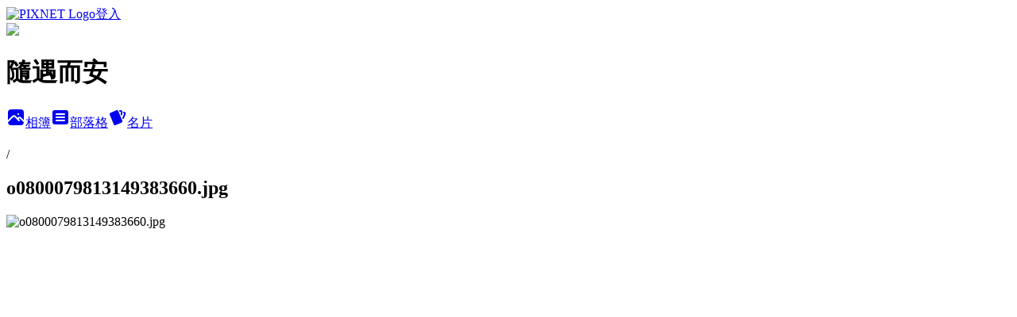

--- FILE ---
content_type: text/html; charset=utf-8
request_url: https://duck408.pixnet.net/albums/305161746/photos/3182967282
body_size: 12194
content:
<!DOCTYPE html><html lang="zh-TW"><head><meta charSet="utf-8"/><meta name="viewport" content="width=device-width, initial-scale=1"/><link rel="preload" href="https://static.1px.tw/blog-next/public/logo_pixnet_ch.svg" as="image"/><link rel="preload" as="image" href="https://picsum.photos/seed/duck408/1200/400"/><link rel="preload" href="https://pimg.1px.tw/duck408/1417754393-1536069449.jpg" as="image"/><link rel="stylesheet" href="https://static.1px.tw/blog-next/public/main.css" data-precedence="base"/><link rel="preload" as="script" fetchPriority="low" href="https://static.1px.tw/blog-next/_next/static/chunks/94688e2baa9fea03.js"/><script src="https://static.1px.tw/blog-next/_next/static/chunks/41eaa5427c45ebcc.js" async=""></script><script src="https://static.1px.tw/blog-next/_next/static/chunks/e2c6231760bc85bd.js" async=""></script><script src="https://static.1px.tw/blog-next/_next/static/chunks/94bde6376cf279be.js" async=""></script><script src="https://static.1px.tw/blog-next/_next/static/chunks/426b9d9d938a9eb4.js" async=""></script><script src="https://static.1px.tw/blog-next/_next/static/chunks/turbopack-5021d21b4b170dda.js" async=""></script><script src="https://static.1px.tw/blog-next/_next/static/chunks/ff1a16fafef87110.js" async=""></script><script src="https://static.1px.tw/blog-next/_next/static/chunks/e308b2b9ce476a3e.js" async=""></script><script src="https://static.1px.tw/blog-next/_next/static/chunks/169ce1e25068f8ff.js" async=""></script><script src="https://static.1px.tw/blog-next/_next/static/chunks/d3c6eed28c1dd8e2.js" async=""></script><script src="https://static.1px.tw/blog-next/_next/static/chunks/d4d39cfc2a072218.js" async=""></script><script src="https://static.1px.tw/blog-next/_next/static/chunks/6a5d72c05b9cd4ba.js" async=""></script><script src="https://static.1px.tw/blog-next/_next/static/chunks/8af6103cf1375f47.js" async=""></script><script src="https://static.1px.tw/blog-next/_next/static/chunks/e90cbf588986111c.js" async=""></script><script src="https://static.1px.tw/blog-next/_next/static/chunks/0fb9419eaf336159.js" async=""></script><script src="https://static.1px.tw/blog-next/_next/static/chunks/ed01c75076819ebd.js" async=""></script><script src="https://static.1px.tw/blog-next/_next/static/chunks/a4df8fc19a9a82e6.js" async=""></script><title>o0800079813149383660.jpg - 痞客邦</title><meta name="description" content="o0800079813149383660.jpg"/><meta name="google-adsense-platform-account" content="pub-2647689032095179"/><meta name="fb:app_id" content="101730233200171"/><link rel="canonical" href="https://duck408.pixnet.net/blog/albums/305161746/photos/3182967282"/><meta property="og:title" content="o0800079813149383660.jpg - 痞客邦"/><meta property="og:description" content="o0800079813149383660.jpg"/><meta property="og:url" content="https://duck408.pixnet.net/blog/albums/305161746/photos/3182967282"/><meta property="og:image" content="https://pimg.1px.tw/duck408/1417754393-1536069449.jpg"/><meta property="og:image:width" content="1200"/><meta property="og:image:height" content="630"/><meta property="og:image:alt" content="o0800079813149383660.jpg"/><meta property="og:type" content="article"/><meta name="twitter:card" content="summary_large_image"/><meta name="twitter:title" content="o0800079813149383660.jpg - 痞客邦"/><meta name="twitter:description" content="o0800079813149383660.jpg"/><meta name="twitter:image" content="https://pimg.1px.tw/duck408/1417754393-1536069449.jpg"/><link rel="icon" href="/favicon.ico?favicon.a62c60e0.ico" sizes="32x32" type="image/x-icon"/><script src="https://static.1px.tw/blog-next/_next/static/chunks/a6dad97d9634a72d.js" noModule=""></script></head><body><!--$--><!--/$--><!--$?--><template id="B:0"></template><!--/$--><script>requestAnimationFrame(function(){$RT=performance.now()});</script><script src="https://static.1px.tw/blog-next/_next/static/chunks/94688e2baa9fea03.js" id="_R_" async=""></script><div hidden id="S:0"><script id="pixnet-vars">
          window.PIXNET = {
            post_id: 0,
            name: "duck408",
            user_id: 0,
            blog_id: "2903966",
            display_ads: true
          }; 
        </script><div class="relative min-h-screen"><nav class="fixed z-20 w-full bg-orange-500 text-white shadow-sm"><div id="pixnet-navbar-ad-blog_top"></div><div class="container mx-auto flex h-14 max-w-5xl items-center justify-between px-5"><a href="https://www.pixnet.net"><img src="https://static.1px.tw/blog-next/public/logo_pixnet_ch.svg" alt="PIXNET Logo"/></a><a href="/auth/authorize" class="!text-white">登入</a></div></nav><div class="container mx-auto max-w-5xl pt-[45px]"><div class="sm:px-4"><div class="bg-muted relative flex flex-col items-center justify-center gap-4 overflow-clip py-10 sm:mt-8 sm:rounded-sm"><img src="https://picsum.photos/seed/duck408/1200/400" class="absolute inset-0 h-full w-full object-cover"/><div class="absolute inset-0 bg-black/40 backdrop-blur-sm"></div><div class="relative z-10 flex flex-col items-center justify-center gap-4 px-4"><span data-slot="avatar" class="relative flex shrink-0 overflow-hidden rounded-full size-24 shadow"><span data-slot="avatar-fallback" class="bg-muted flex size-full items-center justify-center rounded-full"></span></span><div class="text-center"><h1 class="mb-1 text-2xl font-bold text-white text-shadow-2xs">隨遇而安</h1></div><div class="flex items-center justify-center gap-3"><a href="/albums" data-slot="button" class="inline-flex items-center justify-center gap-2 whitespace-nowrap text-sm font-medium transition-all disabled:pointer-events-none disabled:opacity-50 [&amp;_svg]:pointer-events-none [&amp;_svg:not([class*=&#x27;size-&#x27;])]:size-4 shrink-0 [&amp;_svg]:shrink-0 outline-none focus-visible:border-ring focus-visible:ring-ring/50 focus-visible:ring-[3px] aria-invalid:ring-destructive/20 dark:aria-invalid:ring-destructive/40 aria-invalid:border-destructive bg-primary text-primary-foreground hover:bg-primary/90 h-9 px-4 py-2 has-[&gt;svg]:px-3 cursor-pointer rounded-full"><svg xmlns="http://www.w3.org/2000/svg" width="24" height="24" viewBox="0 0 24 24" fill="currentColor" stroke="none" class="tabler-icon tabler-icon-photo-filled "><path d="M8.813 11.612c.457 -.38 .918 -.38 1.386 .011l.108 .098l4.986 4.986l.094 .083a1 1 0 0 0 1.403 -1.403l-.083 -.094l-1.292 -1.293l.292 -.293l.106 -.095c.457 -.38 .918 -.38 1.386 .011l.108 .098l4.674 4.675a4 4 0 0 1 -3.775 3.599l-.206 .005h-12a4 4 0 0 1 -3.98 -3.603l6.687 -6.69l.106 -.095zm9.187 -9.612a4 4 0 0 1 3.995 3.8l.005 .2v9.585l-3.293 -3.292l-.15 -.137c-1.256 -1.095 -2.85 -1.097 -4.096 -.017l-.154 .14l-.307 .306l-2.293 -2.292l-.15 -.137c-1.256 -1.095 -2.85 -1.097 -4.096 -.017l-.154 .14l-5.307 5.306v-9.585a4 4 0 0 1 3.8 -3.995l.2 -.005h12zm-2.99 5l-.127 .007a1 1 0 0 0 0 1.986l.117 .007l.127 -.007a1 1 0 0 0 0 -1.986l-.117 -.007z"></path></svg>相簿</a><a href="/blog" data-slot="button" class="inline-flex items-center justify-center gap-2 whitespace-nowrap text-sm font-medium transition-all disabled:pointer-events-none disabled:opacity-50 [&amp;_svg]:pointer-events-none [&amp;_svg:not([class*=&#x27;size-&#x27;])]:size-4 shrink-0 [&amp;_svg]:shrink-0 outline-none focus-visible:border-ring focus-visible:ring-ring/50 focus-visible:ring-[3px] aria-invalid:ring-destructive/20 dark:aria-invalid:ring-destructive/40 aria-invalid:border-destructive border bg-background shadow-xs hover:bg-accent hover:text-accent-foreground dark:bg-input/30 dark:border-input dark:hover:bg-input/50 h-9 px-4 py-2 has-[&gt;svg]:px-3 cursor-pointer rounded-full"><svg xmlns="http://www.w3.org/2000/svg" width="24" height="24" viewBox="0 0 24 24" fill="currentColor" stroke="none" class="tabler-icon tabler-icon-article-filled "><path d="M19 3a3 3 0 0 1 2.995 2.824l.005 .176v12a3 3 0 0 1 -2.824 2.995l-.176 .005h-14a3 3 0 0 1 -2.995 -2.824l-.005 -.176v-12a3 3 0 0 1 2.824 -2.995l.176 -.005h14zm-2 12h-10l-.117 .007a1 1 0 0 0 0 1.986l.117 .007h10l.117 -.007a1 1 0 0 0 0 -1.986l-.117 -.007zm0 -4h-10l-.117 .007a1 1 0 0 0 0 1.986l.117 .007h10l.117 -.007a1 1 0 0 0 0 -1.986l-.117 -.007zm0 -4h-10l-.117 .007a1 1 0 0 0 0 1.986l.117 .007h10l.117 -.007a1 1 0 0 0 0 -1.986l-.117 -.007z"></path></svg>部落格</a><a href="https://www.pixnet.net/pcard/duck408" data-slot="button" class="inline-flex items-center justify-center gap-2 whitespace-nowrap text-sm font-medium transition-all disabled:pointer-events-none disabled:opacity-50 [&amp;_svg]:pointer-events-none [&amp;_svg:not([class*=&#x27;size-&#x27;])]:size-4 shrink-0 [&amp;_svg]:shrink-0 outline-none focus-visible:border-ring focus-visible:ring-ring/50 focus-visible:ring-[3px] aria-invalid:ring-destructive/20 dark:aria-invalid:ring-destructive/40 aria-invalid:border-destructive border bg-background shadow-xs hover:bg-accent hover:text-accent-foreground dark:bg-input/30 dark:border-input dark:hover:bg-input/50 h-9 px-4 py-2 has-[&gt;svg]:px-3 cursor-pointer rounded-full"><svg xmlns="http://www.w3.org/2000/svg" width="24" height="24" viewBox="0 0 24 24" fill="currentColor" stroke="none" class="tabler-icon tabler-icon-cards-filled "><path d="M10.348 3.169l-7.15 3.113a2 2 0 0 0 -1.03 2.608l4.92 11.895a1.96 1.96 0 0 0 2.59 1.063l7.142 -3.11a2.002 2.002 0 0 0 1.036 -2.611l-4.92 -11.894a1.96 1.96 0 0 0 -2.588 -1.064z"></path><path d="M16 3a2 2 0 0 1 1.995 1.85l.005 .15v3.5a1 1 0 0 1 -1.993 .117l-.007 -.117v-3.5h-1a1 1 0 0 1 -.117 -1.993l.117 -.007h1z"></path><path d="M19.08 5.61a1 1 0 0 1 1.31 -.53c.257 .108 .505 .21 .769 .314a2 2 0 0 1 1.114 2.479l-.056 .146l-2.298 5.374a1 1 0 0 1 -1.878 -.676l.04 -.11l2.296 -5.371l-.366 -.148l-.402 -.167a1 1 0 0 1 -.53 -1.312z"></path></svg>名片</a></div></div></div></div><div class="p-4"><div class="mb-4 flex items-center gap-2"><a href="/albums/undefined" class="text-gray-400 hover:text-gray-500"><h2 class="text-lg font-bold"></h2></a><span>/</span><h2 class="text-lg font-bold text-gray-500">o0800079813149383660.jpg</h2></div><div class="overflow-clip rounded-lg border"><img src="https://pimg.1px.tw/duck408/1417754393-1536069449.jpg" alt="o0800079813149383660.jpg" class="h-auto w-full rounded-lg object-contain"/></div></div></div></div><section aria-label="Notifications alt+T" tabindex="-1" aria-live="polite" aria-relevant="additions text" aria-atomic="false"></section></div><script>$RB=[];$RV=function(a){$RT=performance.now();for(var b=0;b<a.length;b+=2){var c=a[b],e=a[b+1];null!==e.parentNode&&e.parentNode.removeChild(e);var f=c.parentNode;if(f){var g=c.previousSibling,h=0;do{if(c&&8===c.nodeType){var d=c.data;if("/$"===d||"/&"===d)if(0===h)break;else h--;else"$"!==d&&"$?"!==d&&"$~"!==d&&"$!"!==d&&"&"!==d||h++}d=c.nextSibling;f.removeChild(c);c=d}while(c);for(;e.firstChild;)f.insertBefore(e.firstChild,c);g.data="$";g._reactRetry&&requestAnimationFrame(g._reactRetry)}}a.length=0};
$RC=function(a,b){if(b=document.getElementById(b))(a=document.getElementById(a))?(a.previousSibling.data="$~",$RB.push(a,b),2===$RB.length&&("number"!==typeof $RT?requestAnimationFrame($RV.bind(null,$RB)):(a=performance.now(),setTimeout($RV.bind(null,$RB),2300>a&&2E3<a?2300-a:$RT+300-a)))):b.parentNode.removeChild(b)};$RC("B:0","S:0")</script><script>(self.__next_f=self.__next_f||[]).push([0])</script><script>self.__next_f.push([1,"1:\"$Sreact.fragment\"\n3:I[39756,[\"https://static.1px.tw/blog-next/_next/static/chunks/ff1a16fafef87110.js\",\"https://static.1px.tw/blog-next/_next/static/chunks/e308b2b9ce476a3e.js\"],\"default\"]\n4:I[53536,[\"https://static.1px.tw/blog-next/_next/static/chunks/ff1a16fafef87110.js\",\"https://static.1px.tw/blog-next/_next/static/chunks/e308b2b9ce476a3e.js\"],\"default\"]\n6:I[97367,[\"https://static.1px.tw/blog-next/_next/static/chunks/ff1a16fafef87110.js\",\"https://static.1px.tw/blog-next/_next/static/chunks/e308b2b9ce476a3e.js\"],\"OutletBoundary\"]\n8:I[97367,[\"https://static.1px.tw/blog-next/_next/static/chunks/ff1a16fafef87110.js\",\"https://static.1px.tw/blog-next/_next/static/chunks/e308b2b9ce476a3e.js\"],\"ViewportBoundary\"]\na:I[97367,[\"https://static.1px.tw/blog-next/_next/static/chunks/ff1a16fafef87110.js\",\"https://static.1px.tw/blog-next/_next/static/chunks/e308b2b9ce476a3e.js\"],\"MetadataBoundary\"]\nc:I[63491,[\"https://static.1px.tw/blog-next/_next/static/chunks/169ce1e25068f8ff.js\",\"https://static.1px.tw/blog-next/_next/static/chunks/d3c6eed28c1dd8e2.js\"],\"default\"]\n"])</script><script>self.__next_f.push([1,"0:{\"P\":null,\"b\":\"JQ_Jy432Rf5mCJvB01Y9Z\",\"c\":[\"\",\"albums\",\"305161746\",\"photos\",\"3182967282\"],\"q\":\"\",\"i\":false,\"f\":[[[\"\",{\"children\":[\"albums\",{\"children\":[[\"id\",\"305161746\",\"d\"],{\"children\":[\"photos\",{\"children\":[[\"photoId\",\"3182967282\",\"d\"],{\"children\":[\"__PAGE__\",{}]}]}]}]}]},\"$undefined\",\"$undefined\",true],[[\"$\",\"$1\",\"c\",{\"children\":[[[\"$\",\"script\",\"script-0\",{\"src\":\"https://static.1px.tw/blog-next/_next/static/chunks/d4d39cfc2a072218.js\",\"async\":true,\"nonce\":\"$undefined\"}],[\"$\",\"script\",\"script-1\",{\"src\":\"https://static.1px.tw/blog-next/_next/static/chunks/6a5d72c05b9cd4ba.js\",\"async\":true,\"nonce\":\"$undefined\"}],[\"$\",\"script\",\"script-2\",{\"src\":\"https://static.1px.tw/blog-next/_next/static/chunks/8af6103cf1375f47.js\",\"async\":true,\"nonce\":\"$undefined\"}]],\"$L2\"]}],{\"children\":[[\"$\",\"$1\",\"c\",{\"children\":[null,[\"$\",\"$L3\",null,{\"parallelRouterKey\":\"children\",\"error\":\"$undefined\",\"errorStyles\":\"$undefined\",\"errorScripts\":\"$undefined\",\"template\":[\"$\",\"$L4\",null,{}],\"templateStyles\":\"$undefined\",\"templateScripts\":\"$undefined\",\"notFound\":\"$undefined\",\"forbidden\":\"$undefined\",\"unauthorized\":\"$undefined\"}]]}],{\"children\":[[\"$\",\"$1\",\"c\",{\"children\":[null,[\"$\",\"$L3\",null,{\"parallelRouterKey\":\"children\",\"error\":\"$undefined\",\"errorStyles\":\"$undefined\",\"errorScripts\":\"$undefined\",\"template\":[\"$\",\"$L4\",null,{}],\"templateStyles\":\"$undefined\",\"templateScripts\":\"$undefined\",\"notFound\":\"$undefined\",\"forbidden\":\"$undefined\",\"unauthorized\":\"$undefined\"}]]}],{\"children\":[[\"$\",\"$1\",\"c\",{\"children\":[null,[\"$\",\"$L3\",null,{\"parallelRouterKey\":\"children\",\"error\":\"$undefined\",\"errorStyles\":\"$undefined\",\"errorScripts\":\"$undefined\",\"template\":[\"$\",\"$L4\",null,{}],\"templateStyles\":\"$undefined\",\"templateScripts\":\"$undefined\",\"notFound\":\"$undefined\",\"forbidden\":\"$undefined\",\"unauthorized\":\"$undefined\"}]]}],{\"children\":[[\"$\",\"$1\",\"c\",{\"children\":[null,[\"$\",\"$L3\",null,{\"parallelRouterKey\":\"children\",\"error\":\"$undefined\",\"errorStyles\":\"$undefined\",\"errorScripts\":\"$undefined\",\"template\":[\"$\",\"$L4\",null,{}],\"templateStyles\":\"$undefined\",\"templateScripts\":\"$undefined\",\"notFound\":\"$undefined\",\"forbidden\":\"$undefined\",\"unauthorized\":\"$undefined\"}]]}],{\"children\":[[\"$\",\"$1\",\"c\",{\"children\":[\"$L5\",[[\"$\",\"script\",\"script-0\",{\"src\":\"https://static.1px.tw/blog-next/_next/static/chunks/0fb9419eaf336159.js\",\"async\":true,\"nonce\":\"$undefined\"}],[\"$\",\"script\",\"script-1\",{\"src\":\"https://static.1px.tw/blog-next/_next/static/chunks/ed01c75076819ebd.js\",\"async\":true,\"nonce\":\"$undefined\"}],[\"$\",\"script\",\"script-2\",{\"src\":\"https://static.1px.tw/blog-next/_next/static/chunks/a4df8fc19a9a82e6.js\",\"async\":true,\"nonce\":\"$undefined\"}]],[\"$\",\"$L6\",null,{\"children\":\"$@7\"}]]}],{},null,false,false]},null,false,false]},null,false,false]},null,false,false]},null,false,false]},null,false,false],[\"$\",\"$1\",\"h\",{\"children\":[null,[\"$\",\"$L8\",null,{\"children\":\"$@9\"}],[\"$\",\"$La\",null,{\"children\":\"$@b\"}],null]}],false]],\"m\":\"$undefined\",\"G\":[\"$c\",[]],\"S\":false}\n"])</script><script>self.__next_f.push([1,"9:[[\"$\",\"meta\",\"0\",{\"charSet\":\"utf-8\"}],[\"$\",\"meta\",\"1\",{\"name\":\"viewport\",\"content\":\"width=device-width, initial-scale=1\"}]]\n"])</script><script>self.__next_f.push([1,"d:I[79520,[\"https://static.1px.tw/blog-next/_next/static/chunks/d4d39cfc2a072218.js\",\"https://static.1px.tw/blog-next/_next/static/chunks/6a5d72c05b9cd4ba.js\",\"https://static.1px.tw/blog-next/_next/static/chunks/8af6103cf1375f47.js\"],\"\"]\n10:I[2352,[\"https://static.1px.tw/blog-next/_next/static/chunks/d4d39cfc2a072218.js\",\"https://static.1px.tw/blog-next/_next/static/chunks/6a5d72c05b9cd4ba.js\",\"https://static.1px.tw/blog-next/_next/static/chunks/8af6103cf1375f47.js\"],\"AdultWarningModal\"]\n11:I[69182,[\"https://static.1px.tw/blog-next/_next/static/chunks/d4d39cfc2a072218.js\",\"https://static.1px.tw/blog-next/_next/static/chunks/6a5d72c05b9cd4ba.js\",\"https://static.1px.tw/blog-next/_next/static/chunks/8af6103cf1375f47.js\"],\"HydrationComplete\"]\n12:I[12985,[\"https://static.1px.tw/blog-next/_next/static/chunks/d4d39cfc2a072218.js\",\"https://static.1px.tw/blog-next/_next/static/chunks/6a5d72c05b9cd4ba.js\",\"https://static.1px.tw/blog-next/_next/static/chunks/8af6103cf1375f47.js\"],\"NuqsAdapter\"]\n13:I[82782,[\"https://static.1px.tw/blog-next/_next/static/chunks/d4d39cfc2a072218.js\",\"https://static.1px.tw/blog-next/_next/static/chunks/6a5d72c05b9cd4ba.js\",\"https://static.1px.tw/blog-next/_next/static/chunks/8af6103cf1375f47.js\"],\"RefineContext\"]\n14:I[29306,[\"https://static.1px.tw/blog-next/_next/static/chunks/d4d39cfc2a072218.js\",\"https://static.1px.tw/blog-next/_next/static/chunks/6a5d72c05b9cd4ba.js\",\"https://static.1px.tw/blog-next/_next/static/chunks/8af6103cf1375f47.js\",\"https://static.1px.tw/blog-next/_next/static/chunks/e90cbf588986111c.js\",\"https://static.1px.tw/blog-next/_next/static/chunks/d3c6eed28c1dd8e2.js\"],\"default\"]\n2:[\"$\",\"html\",null,{\"lang\":\"zh-TW\",\"children\":[[\"$\",\"$Ld\",null,{\"id\":\"google-tag-manager\",\"strategy\":\"afterInteractive\",\"children\":\"\\n(function(w,d,s,l,i){w[l]=w[l]||[];w[l].push({'gtm.start':\\nnew Date().getTime(),event:'gtm.js'});var f=d.getElementsByTagName(s)[0],\\nj=d.createElement(s),dl=l!='dataLayer'?'\u0026l='+l:'';j.async=true;j.src=\\n'https://www.googletagmanager.com/gtm.js?id='+i+dl;f.parentNode.insertBefore(j,f);\\n})(window,document,'script','dataLayer','GTM-TRLQMPKX');\\n  \"}],\"$Le\",\"$Lf\",[\"$\",\"body\",null,{\"children\":[[\"$\",\"$L10\",null,{\"display\":false}],[\"$\",\"$L11\",null,{}],[\"$\",\"$L12\",null,{\"children\":[\"$\",\"$L13\",null,{\"children\":[\"$\",\"$L3\",null,{\"parallelRouterKey\":\"children\",\"error\":\"$undefined\",\"errorStyles\":\"$undefined\",\"errorScripts\":\"$undefined\",\"template\":[\"$\",\"$L4\",null,{}],\"templateStyles\":\"$undefined\",\"templateScripts\":\"$undefined\",\"notFound\":[[\"$\",\"$L14\",null,{}],[]],\"forbidden\":\"$undefined\",\"unauthorized\":\"$undefined\"}]}]}]]}]]}]\n"])</script><script>self.__next_f.push([1,"e:null\nf:null\n"])</script><script>self.__next_f.push([1,"16:I[86294,[\"https://static.1px.tw/blog-next/_next/static/chunks/d4d39cfc2a072218.js\",\"https://static.1px.tw/blog-next/_next/static/chunks/6a5d72c05b9cd4ba.js\",\"https://static.1px.tw/blog-next/_next/static/chunks/8af6103cf1375f47.js\",\"https://static.1px.tw/blog-next/_next/static/chunks/0fb9419eaf336159.js\",\"https://static.1px.tw/blog-next/_next/static/chunks/ed01c75076819ebd.js\",\"https://static.1px.tw/blog-next/_next/static/chunks/a4df8fc19a9a82e6.js\"],\"HeaderSection\"]\n18:I[27201,[\"https://static.1px.tw/blog-next/_next/static/chunks/ff1a16fafef87110.js\",\"https://static.1px.tw/blog-next/_next/static/chunks/e308b2b9ce476a3e.js\"],\"IconMark\"]\n:HL[\"https://static.1px.tw/blog-next/public/main.css\",\"style\"]\n"])</script><script>self.__next_f.push([1,"5:[[\"$\",\"script\",null,{\"id\":\"pixnet-vars\",\"children\":\"\\n          window.PIXNET = {\\n            post_id: 0,\\n            name: \\\"duck408\\\",\\n            user_id: 0,\\n            blog_id: \\\"2903966\\\",\\n            display_ads: true\\n          }; \\n        \"}],[\"$\",\"link\",null,{\"rel\":\"stylesheet\",\"href\":\"https://static.1px.tw/blog-next/public/main.css\",\"precedence\":\"base\"}],[\"$\",\"div\",null,{\"className\":\"relative min-h-screen\",\"children\":[\"$L15\",[\"$\",\"div\",null,{\"className\":\"container mx-auto max-w-5xl pt-[45px]\",\"children\":[[\"$\",\"$L16\",null,{\"blog\":{\"blog_id\":\"2903966\",\"urls\":{\"blog_url\":\"https://duck408.pixnet.net/blog\",\"album_url\":\"https://duck408.pixnet.net/albums\",\"card_url\":\"https://www.pixnet.net/pcard/duck408\",\"sitemap_url\":\"https://duck408.pixnet.net/sitemap.xml\"},\"name\":\"duck408\",\"display_name\":\"隨遇而安\",\"description\":\"♥ 古川直樹 ✖ 未來琴子 ♥ イタキス Ｎｅｖｅｒ　Ｅｎｄ❤\",\"visibility\":\"public\",\"freeze\":\"active\",\"default_comment_permission\":\"deny\",\"service_album\":\"enable\",\"rss_mode\":\"auto\",\"taxonomy\":{\"id\":8,\"name\":\"攝影寫真\"},\"logo\":{\"id\":null,\"url\":\"https://s3.1px.tw/blog/common/avatar/blog_cover_light.jpg\"},\"logo_url\":\"https://s3.1px.tw/blog/common/avatar/blog_cover_light.jpg\",\"owner\":{\"sub\":\"838257322294922334\",\"display_name\":\"阿西\",\"avatar\":\"https://pic.pimg.tw/duck408/logo/duck408.png\",\"login_country\":null,\"login_city\":null,\"login_at\":0,\"created_at\":1306162411,\"updated_at\":1765079007},\"socials\":{\"social_email\":null,\"social_line\":null,\"social_facebook\":null,\"social_instagram\":null,\"social_youtube\":null,\"created_at\":null,\"updated_at\":null},\"stats\":{\"views_initialized\":1005936,\"views_total\":1007014,\"views_today\":5,\"post_count\":0,\"updated_at\":1769391609},\"marketing\":{\"keywords\":null,\"gsc_site_verification\":null,\"sitemap_verified_at\":1769324435,\"ga_account\":null,\"created_at\":1765772109,\"updated_at\":1769324435},\"watermark\":null,\"custom_domain\":null,\"hero_image\":{\"id\":1769391654,\"url\":\"https://picsum.photos/seed/duck408/1200/400\"},\"widgets\":{\"sidebar1\":[{\"id\":31394335,\"identifier\":\"cus2012839\",\"title\":\"Online\",\"sort\":3,\"data\":\"\u003cscript id=\\\"_wauu2q\\\"\u003evar _wau = _wau || [];\\r\\n_wau.push([\\\"colored\\\", \\\"jj7kpl1ccuox\\\", \\\"u2q\\\", \\\"aac5ff000000\\\"]);\\r\\n(function() {var s=document.createElement(\\\"script\\\"); s.async=true;\\r\\ns.src=\\\"http://widgets.amung.us/colored.js\\\";\\r\\ndocument.getElementsByTagName(\\\"head\\\")[0].appendChild(s);\\r\\n})();\u003c/script\u003e\"},{\"id\":31394336,\"identifier\":\"cus2091908\",\"title\":\"** 小小提醒 **\",\"sort\":4,\"data\":\"若想詢問不方便公開的問題, \u003c/br\u003e\\r\\n\u003cfont color=#F069B4\u003e留下悄悄話前請先記得登入帳號\u003c/br\u003e\\r\\n不然我的回覆您會看不見唷:)\u003c/font\u003e\u003c/br\u003e\\r\\n或是可到我的FB私訊詢問,謝謝:)\u003c/br\u003e\"},{\"id\":31394337,\"identifier\":\"pixLatestArticle\",\"title\":\"最新文章\",\"sort\":5,\"data\":[{\"id\":\"7118842969\",\"title\":\"[狗寶] 孕程紀錄(1) - 嗨，你來了\",\"featured\":{\"id\":null,\"url\":\"https://pimg.1px.tw/duck408/1535855721-1243860020.jpg\"},\"tags\":[],\"published_at\":1535854890,\"post_url\":\"https://duck408.pixnet.net/blog/posts/7118842969\",\"stats\":{\"post_id\":\"7118842969\",\"views\":1145,\"views_today\":1,\"likes\":17,\"link_clicks\":0,\"comments\":0,\"replies\":0,\"created_at\":0,\"updated_at\":1768492593}},{\"id\":\"7116838230\",\"title\":\"[日劇] NHK大河劇 - 真田丸 心得文\",\"featured\":{\"id\":null,\"url\":\"https://pimg.1px.tw/duck408/1483087491-821188561.jpg\"},\"tags\":[],\"published_at\":1483086424,\"post_url\":\"https://duck408.pixnet.net/blog/posts/7116838230\",\"stats\":{\"post_id\":\"7116838230\",\"views\":4796,\"views_today\":1,\"likes\":12,\"link_clicks\":0,\"comments\":3,\"replies\":0,\"created_at\":0,\"updated_at\":1769270109}},{\"id\":\"7116735756\",\"title\":\"[日影]「箱入り息子の恋」宅男之戀 不專業心得文+星野源雜談  \",\"featured\":{\"id\":null,\"url\":\"https://pimg.1px.tw/duck408/1481268170-4233036545.jpg\"},\"tags\":[],\"published_at\":1481268027,\"post_url\":\"https://duck408.pixnet.net/blog/posts/7116735756\",\"stats\":{\"post_id\":\"7116735756\",\"views\":4494,\"views_today\":1,\"likes\":0,\"link_clicks\":0,\"comments\":1,\"replies\":0,\"created_at\":0,\"updated_at\":1769151980}},{\"id\":\"7114234395\",\"title\":\"「美少女戰士 x Samantha Vega」聯名包開箱文 / Tenso簡易教學\",\"featured\":{\"id\":null,\"url\":\"https://pimg.1px.tw/duck408/1458619568-741795574.jpg\"},\"tags\":[],\"published_at\":1458619574,\"post_url\":\"https://duck408.pixnet.net/blog/posts/7114234395\",\"stats\":{\"post_id\":\"7114234395\",\"views\":3667,\"views_today\":1,\"likes\":0,\"link_clicks\":0,\"comments\":3,\"replies\":0,\"created_at\":0,\"updated_at\":1768492603}},{\"id\":\"7113951702\",\"title\":\"[2016 旅遊團] お好み焼 きじ 木地大阪燒 - 滿載暖暖心意的大阪燒\",\"featured\":{\"id\":null,\"url\":\"https://pimg.1px.tw/duck408/1456913213-940819579.jpg\"},\"tags\":[],\"published_at\":1456913096,\"post_url\":\"https://duck408.pixnet.net/blog/posts/7113951702\",\"stats\":{\"post_id\":\"7113951702\",\"views\":1322,\"views_today\":1,\"likes\":0,\"link_clicks\":0,\"comments\":0,\"replies\":0,\"created_at\":0,\"updated_at\":1769151938}},{\"id\":\"7113042723\",\"title\":\"[2015 秋‧楓] 食記: 亮昌餃子 / 嵯峨豆腐 森嘉\",\"featured\":{\"id\":null,\"url\":\"https://pimg.1px.tw/duck408/1449587771-3770495533.jpg\"},\"tags\":[],\"published_at\":1449656421,\"post_url\":\"https://duck408.pixnet.net/blog/posts/7113042723\",\"stats\":{\"post_id\":\"7113042723\",\"views\":492,\"views_today\":1,\"likes\":0,\"link_clicks\":0,\"comments\":0,\"replies\":0,\"created_at\":0,\"updated_at\":1768492559}},{\"id\":\"7113028680\",\"title\":\"[日劇] 5→9 ～私に恋したお坊さん～ 朝5晚9\",\"featured\":{\"id\":null,\"url\":\"https://pimg.1px.tw/duck408/1449568319-3891297534.png\"},\"tags\":[],\"published_at\":1449568412,\"post_url\":\"https://duck408.pixnet.net/blog/posts/7113028680\",\"stats\":{\"post_id\":\"7113028680\",\"views\":789,\"views_today\":1,\"likes\":0,\"link_clicks\":0,\"comments\":0,\"replies\":0,\"created_at\":0,\"updated_at\":1768492563}},{\"id\":\"7112987358\",\"title\":\"[2015 秋‧楓] 甜點: パティスリー・エス / プチジャポネ\",\"featured\":{\"id\":null,\"url\":\"https://pimg.1px.tw/duck408/1449240499-438567065.jpg\"},\"tags\":[],\"published_at\":1449240458,\"post_url\":\"https://duck408.pixnet.net/blog/posts/7112987358\",\"stats\":{\"post_id\":\"7112987358\",\"views\":170,\"views_today\":1,\"likes\":0,\"link_clicks\":0,\"comments\":0,\"replies\":0,\"created_at\":0,\"updated_at\":1768492579}},{\"id\":\"7112973414\",\"title\":\"[2015 秋‧楓] 是的! 我又去日本關西了ヽ(✿ﾟ▽ﾟ)ノ\",\"featured\":{\"id\":null,\"url\":\"https://pimg.1px.tw/duck408/1449144863-4104983575.jpg\"},\"tags\":[],\"published_at\":1449144344,\"post_url\":\"https://duck408.pixnet.net/blog/posts/7112973414\",\"stats\":{\"post_id\":\"7112973414\",\"views\":310,\"views_today\":1,\"likes\":0,\"link_clicks\":0,\"comments\":3,\"replies\":0,\"created_at\":0,\"updated_at\":1768492567}},{\"id\":\"7109767416\",\"title\":\"[日劇] イタズラなKiss2～Love in TOKYO 惡作劇之吻2 日版DVD box 2 開箱文\",\"featured\":{\"id\":null,\"url\":\"https://pimg.1px.tw/duck408/1427439342-3511011766.png\"},\"tags\":[],\"published_at\":1427440744,\"post_url\":\"https://duck408.pixnet.net/blog/posts/7109767416\",\"stats\":{\"post_id\":\"7109767416\",\"views\":22035,\"views_today\":1,\"likes\":44,\"link_clicks\":0,\"comments\":58,\"replies\":0,\"created_at\":0,\"updated_at\":1769151885}}]},{\"id\":31394338,\"identifier\":\"pixHotArticle\",\"title\":\"熱門文章\",\"sort\":6,\"data\":[{\"id\":\"7088280969\",\"title\":\"2012 初心者Kyoto之旅 Day5- 三光神社+安居神社\",\"featured\":{\"id\":null,\"url\":\"https://pimg.1px.tw/duck408/1331662056-4244914730.jpg\"},\"tags\":[],\"published_at\":1332175193,\"post_url\":\"https://duck408.pixnet.net/blog/posts/7088280969\",\"stats\":{\"post_id\":\"7088280969\",\"views\":3755,\"views_today\":1,\"likes\":0,\"link_clicks\":0,\"comments\":1,\"replies\":0,\"created_at\":0,\"updated_at\":1769151626}},{\"id\":\"7096334146\",\"title\":\"[日劇] イタズラなKiss～Love in TOKYO 惡作劇之吻 EP1-3(雷)\",\"featured\":{\"id\":null,\"url\":\"https://pimg.1px.tw/duck408/1366292070-732206136.jpg\"},\"tags\":[],\"published_at\":1366292400,\"post_url\":\"https://duck408.pixnet.net/blog/posts/7096334146\",\"stats\":{\"post_id\":\"7096334146\",\"views\":24992,\"views_today\":2,\"likes\":885,\"link_clicks\":0,\"comments\":16,\"replies\":0,\"created_at\":0,\"updated_at\":1769151709}},{\"id\":\"7096448565\",\"title\":\"[日劇] イタズラなKiss～Love in TOKYO 惡作劇之吻 EP5 (雷)\",\"featured\":{\"id\":null,\"url\":\"https://pimg.1px.tw/duck408/1367147265-398609421.jpg\"},\"tags\":[],\"published_at\":1367149765,\"post_url\":\"https://duck408.pixnet.net/blog/posts/7096448565\",\"stats\":{\"post_id\":\"7096448565\",\"views\":14939,\"views_today\":1,\"likes\":0,\"link_clicks\":0,\"comments\":8,\"replies\":0,\"created_at\":0,\"updated_at\":1769151712}},{\"id\":\"7096546063\",\"title\":\"[日劇] イタズラなKiss～Love in TOKYO 惡作劇之吻 EP1~5經典片段 Best 10\",\"featured\":{\"id\":null,\"url\":\"https://pimg.1px.tw/duck408/1367835305-1279416342.jpg\"},\"tags\":[],\"published_at\":1367766900,\"post_url\":\"https://duck408.pixnet.net/blog/posts/7096546063\",\"stats\":{\"post_id\":\"7096546063\",\"views\":23703,\"views_today\":1,\"likes\":216,\"link_clicks\":0,\"comments\":29,\"replies\":0,\"created_at\":0,\"updated_at\":1769356513}},{\"id\":\"7096662259\",\"title\":\"[日劇] イタズラなKiss～Love in TOKYO 惡作劇之吻 EP7 (雷)\",\"featured\":{\"id\":null,\"url\":\"https://pimg.1px.tw/duck408/1368988899-3416246057.jpg\"},\"tags\":[],\"published_at\":1368957132,\"post_url\":\"https://duck408.pixnet.net/blog/posts/7096662259\",\"stats\":{\"post_id\":\"7096662259\",\"views\":13062,\"views_today\":1,\"likes\":0,\"link_clicks\":0,\"comments\":51,\"replies\":0,\"created_at\":0,\"updated_at\":1769270210}},{\"id\":\"7096904208\",\"title\":\"[日劇] イタズラなKiss～Love in TOKYO 惡作劇之吻 EP10(雷)\",\"featured\":{\"id\":null,\"url\":\"https://pimg.1px.tw/duck408/1370802323-2756999781.jpg\"},\"tags\":[],\"published_at\":1370759492,\"post_url\":\"https://duck408.pixnet.net/blog/posts/7096904208\",\"stats\":{\"post_id\":\"7096904208\",\"views\":16875,\"views_today\":1,\"likes\":0,\"link_clicks\":0,\"comments\":66,\"replies\":0,\"created_at\":0,\"updated_at\":1769151719}},{\"id\":\"7096996180\",\"title\":\"[日劇] イタズラなKiss～Love in TOKYO 惡作劇之吻 EP11(雷)\",\"featured\":{\"id\":null,\"url\":\"https://pimg.1px.tw/duck408/1371305885-1248319483.jpg\"},\"tags\":[],\"published_at\":1371356669,\"post_url\":\"https://duck408.pixnet.net/blog/posts/7096996180\",\"stats\":{\"post_id\":\"7096996180\",\"views\":11191,\"views_today\":1,\"likes\":0,\"link_clicks\":0,\"comments\":38,\"replies\":0,\"created_at\":0,\"updated_at\":1769151722}},{\"id\":\"7097081990\",\"title\":\"[日劇] イタズラなKiss～Love in TOKYO 惡作劇之吻EP6~10經典片段Best10 \",\"featured\":{\"id\":null,\"url\":\"https://pimg.1px.tw/duck408/1371314612-3190670136.jpg\"},\"tags\":[],\"published_at\":1371657538,\"post_url\":\"https://duck408.pixnet.net/blog/posts/7097081990\",\"stats\":{\"post_id\":\"7097081990\",\"views\":10995,\"views_today\":3,\"likes\":0,\"link_clicks\":0,\"comments\":46,\"replies\":0,\"created_at\":0,\"updated_at\":1769356560}},{\"id\":\"7097125566\",\"title\":\"[日劇] イタズラなKiss～Love in TOKYO 惡作劇之吻 EP12(雷)\",\"featured\":{\"id\":null,\"url\":\"https://pimg.1px.tw/duck408/1371980296-3922064845.jpg\"},\"tags\":[],\"published_at\":1371987600,\"post_url\":\"https://duck408.pixnet.net/blog/posts/7097125566\",\"stats\":{\"post_id\":\"7097125566\",\"views\":11776,\"views_today\":1,\"likes\":0,\"link_clicks\":0,\"comments\":133,\"replies\":0,\"created_at\":0,\"updated_at\":1769356544}},{\"id\":\"7097302682\",\"title\":\"[日劇] イタズラなKiss～Love in TOKYO 惡作劇之吻 EP13 (雷)\",\"featured\":{\"id\":null,\"url\":\"https://pimg.1px.tw/duck408/1372581652-1489296126.jpg\"},\"tags\":[],\"published_at\":1372581243,\"post_url\":\"https://duck408.pixnet.net/blog/posts/7097302682\",\"stats\":{\"post_id\":\"7097302682\",\"views\":11735,\"views_today\":2,\"likes\":0,\"link_clicks\":0,\"comments\":51,\"replies\":0,\"created_at\":0,\"updated_at\":1769183794}}]},{\"id\":31394339,\"identifier\":\"pixCategory\",\"title\":\"Category\",\"sort\":7,\"data\":[{\"type\":\"folder\",\"id\":null,\"name\":\"イタズラなKiss～Love in TOKYO\",\"children\":[{\"type\":\"category\",\"id\":\"7002943975\",\"name\":\"惡作劇之吻 Love in Tokyo\",\"post_count\":30,\"url\":\"\",\"sort\":1},{\"type\":\"category\",\"id\":\"7003176189\",\"name\":\"惡作劇之吻2 Love in Tokyo\",\"post_count\":27,\"url\":\"\",\"sort\":2}],\"url\":\"\",\"sort\":2},{\"type\":\"folder\",\"id\":null,\"name\":\"Japan Travel\",\"children\":[{\"type\":\"category\",\"id\":\"7003332813\",\"name\":\"2016 関西旅遊團\",\"post_count\":1,\"url\":\"\",\"sort\":0},{\"type\":\"category\",\"id\":\"7003324299\",\"name\":\"2015 関西秋楓\",\"post_count\":3,\"url\":\"\",\"sort\":1},{\"type\":\"category\",\"id\":\"7003165653\",\"name\":\"2014 關西賞櫻\",\"post_count\":3,\"url\":\"\",\"sort\":2},{\"type\":\"category\",\"id\":\"7003182537\",\"name\":\"2014 橫濱+東京+軽井沢\",\"post_count\":4,\"url\":\"\",\"sort\":3},{\"type\":\"category\",\"id\":\"7002811303\",\"name\":\"2012 飄雪京都\",\"post_count\":27,\"url\":\"\",\"sort\":4},{\"type\":\"category\",\"id\":\"7002905624\",\"name\":\"2012 東京賞楓賞銀杏\",\"post_count\":1,\"url\":\"\",\"sort\":5},{\"type\":\"category\",\"id\":\"7002811285\",\"name\":\"2010 東京賞櫻\",\"post_count\":8,\"url\":\"\",\"sort\":6},{\"type\":\"category\",\"id\":\"7002465337\",\"name\":\"2009 衝啊東京!\",\"post_count\":10,\"url\":\"\",\"sort\":7}],\"url\":\"\",\"sort\":3},{\"type\":\"folder\",\"id\":null,\"name\":\"CL走卒QA\",\"children\":[{\"type\":\"category\",\"id\":\"7002465343\",\"name\":\"OL阿桑\",\"post_count\":65,\"url\":\"\",\"sort\":1},{\"type\":\"category\",\"id\":\"7002465335\",\"name\":\"宅女生活有什麼不好\",\"post_count\":104,\"url\":\"\",\"sort\":2}],\"url\":\"\",\"sort\":4},{\"type\":\"folder\",\"id\":null,\"name\":\"天大地大台科大\",\"children\":[{\"type\":\"category\",\"id\":\"7002465331\",\"name\":\"天大地大台科大\",\"post_count\":671,\"url\":\"\",\"sort\":1},{\"type\":\"category\",\"id\":\"7002465359\",\"name\":\"影印部的一姐歲月\",\"post_count\":108,\"url\":\"\",\"sort\":2},{\"type\":\"category\",\"id\":\"7002465341\",\"name\":\"Monkeys真的很猴塞雷\",\"post_count\":34,\"url\":\"\",\"sort\":3}],\"url\":\"\",\"sort\":5},{\"type\":\"folder\",\"id\":null,\"name\":\"南商貿丁丁\",\"children\":[{\"type\":\"category\",\"id\":\"7002465357\",\"name\":\"貿丁老人們\",\"post_count\":33,\"url\":\"\",\"sort\":1},{\"type\":\"category\",\"id\":\"7002465367\",\"name\":\"安德韋2號爆肝張老師\",\"post_count\":8,\"url\":\"\",\"sort\":2}],\"url\":\"\",\"sort\":6},{\"type\":\"folder\",\"id\":null,\"name\":\"手滑了 囧\",\"children\":[{\"type\":\"category\",\"id\":\"7002465347\",\"name\":\"我被Open將搶錢的每一天\",\"post_count\":14,\"url\":\"\",\"sort\":1},{\"type\":\"category\",\"id\":\"7002465353\",\"name\":\"哪個女人不愛漂亮\",\"post_count\":118,\"url\":\"\",\"sort\":2}],\"url\":\"\",\"sort\":7},{\"type\":\"folder\",\"id\":null,\"name\":\"很可怕不要問\",\"children\":[{\"type\":\"category\",\"id\":\"7002465365\",\"name\":\"不能說的秘密　只好用寫的\",\"post_count\":14,\"url\":\"\",\"sort\":1},{\"type\":\"category\",\"id\":\"7002465345\",\"name\":\"我怒啊\",\"post_count\":23,\"url\":\"\",\"sort\":2},{\"type\":\"category\",\"id\":\"7002465333\",\"name\":\"八點檔好戲\",\"post_count\":1,\"url\":\"\",\"sort\":3}],\"url\":\"\",\"sort\":8},{\"type\":\"category\",\"id\":\"7003426228\",\"name\":\"新手宅媽媽\",\"post_count\":1,\"url\":\"https://abc.com\",\"sort\":0},{\"type\":\"category\",\"id\":\"7002465339\",\"name\":\":)\",\"post_count\":16,\"url\":\"https://abc.com\",\"sort\":9},{\"type\":\"category\",\"id\":\"7002465369\",\"name\":\"寒假的事兒\",\"post_count\":5,\"url\":\"https://abc.com\",\"sort\":10},{\"type\":\"category\",\"id\":\"7002465363\",\"name\":\"yo yo !\",\"post_count\":13,\"url\":\"https://abc.com\",\"sort\":11},{\"type\":\"category\",\"id\":\"7002465361\",\"name\":\"這些可愛的回憶們\",\"post_count\":49,\"url\":\"https://abc.com\",\"sort\":12},{\"type\":\"category\",\"id\":\"7002465355\",\"name\":\"媽桑寫故事　不帶保證XD\",\"post_count\":51,\"url\":\"https://abc.com\",\"sort\":13},{\"type\":\"category\",\"id\":\"7002465351\",\"name\":\"統一阿獅\",\"post_count\":86,\"url\":\"https://abc.com\",\"sort\":14},{\"type\":\"category\",\"id\":\"7002465349\",\"name\":\"好朋友\",\"post_count\":5,\"url\":\"https://abc.com\",\"sort\":15}]},{\"id\":31394340,\"identifier\":\"pixLatestComment\",\"title\":\"最新留言\",\"sort\":8,\"data\":null},{\"id\":31394341,\"identifier\":\"pixArchive\",\"title\":\"文章精選\",\"sort\":9,\"data\":null},{\"id\":31394342,\"identifier\":\"pixSearch\",\"title\":\"文章搜尋\",\"sort\":10,\"data\":null},{\"id\":31394343,\"identifier\":\"pixMyPlace\",\"title\":\"個人資訊\",\"sort\":11,\"data\":null},{\"id\":31394344,\"identifier\":\"cus2004607\",\"title\":\"FaceBook\",\"sort\":12,\"data\":\"\u003c!-- Facebook Badge START --\u003e\u003ca href=\\\"https://www.facebook.com/duck408yang\\\" target=\\\"_TOP\\\" style=\\\"font-family: \u0026quot;lucida grande\u0026quot;,tahoma,verdana,arial,sans-serif; font-size: 11px; font-variant: normal; font-style: normal; font-weight: normal; color: #3B5998; text-decoration: none;\\\" title=\\\"Althea Yang\\\"\u003eAlthea Yang\u003c/a\u003e\u003cbr/\u003e\u003ca href=\\\"https://www.facebook.com/duck408yang\\\" target=\\\"_TOP\\\" title=\\\"Althea Yang\\\"\u003e\u003cimg src=\\\"https://badge.facebook.com/badge/100000128625952.3554.1801766848.png\\\" style=\\\"border: 0px;\\\" /\u003e\u003c/a\u003e\u003cbr/\u003e\u003ca href=\\\"https://www.facebook.com/badges/\\\" target=\\\"_TOP\\\" style=\\\"font-family: \u0026quot;lucida grande\u0026quot;,tahoma,verdana,arial,sans-serif; font-size: 11px; font-variant: normal; font-style: normal; font-weight: normal; color: #3B5998; text-decoration: none;\\\" title=\\\"\u0026#x5efa;\u0026#x7acb;\u0026#x4f60;\u0026#x7684;\u0026#x540d;\u0026#x7247;\u0026#x8cbc;\u0026#xff01;\\\"\u003e建立你的名片貼\u003c/a\u003e\u003c!-- Facebook Badge END --\u003e\"},{\"id\":31394345,\"identifier\":\"cus2090312\",\"title\":\"Welocome\",\"sort\":13,\"data\":\"\u003ca href=\\\"http://info.flagcounter.com/ztGn\\\"\u003e\u003cimg src=\\\"http://s01.flagcounter.com/count/ztGn/bg_FFF5F7/txt_080B3B/border_F5F5F5/columns_2/maxflags_16/viewers_3/labels_1/pageviews_0/flags_0/\\\" alt=\\\"Flag Counter\\\" border=\\\"0\\\"\u003e\u003c/a\u003e\"},{\"id\":31394348,\"identifier\":\"pixVisitor\",\"title\":\"誰來我家\",\"sort\":16,\"data\":null},{\"id\":31394349,\"identifier\":\"pixHits\",\"title\":\"參觀人氣\",\"sort\":17,\"data\":null}]},\"display_ads\":true,\"display_adult_warning\":false,\"ad_options\":[],\"adsense\":null,\"css_version\":\"202601260940\",\"created_at\":1306162411,\"updated_at\":1306162433}}],\"$L17\"]}]]}]]\n"])</script><script>self.__next_f.push([1,"b:[[\"$\",\"title\",\"0\",{\"children\":\"o0800079813149383660.jpg - 痞客邦\"}],[\"$\",\"meta\",\"1\",{\"name\":\"description\",\"content\":\"o0800079813149383660.jpg\"}],[\"$\",\"meta\",\"2\",{\"name\":\"google-adsense-platform-account\",\"content\":\"pub-2647689032095179\"}],[\"$\",\"meta\",\"3\",{\"name\":\"fb:app_id\",\"content\":\"101730233200171\"}],[\"$\",\"link\",\"4\",{\"rel\":\"canonical\",\"href\":\"https://duck408.pixnet.net/blog/albums/305161746/photos/3182967282\"}],[\"$\",\"meta\",\"5\",{\"property\":\"og:title\",\"content\":\"o0800079813149383660.jpg - 痞客邦\"}],[\"$\",\"meta\",\"6\",{\"property\":\"og:description\",\"content\":\"o0800079813149383660.jpg\"}],[\"$\",\"meta\",\"7\",{\"property\":\"og:url\",\"content\":\"https://duck408.pixnet.net/blog/albums/305161746/photos/3182967282\"}],[\"$\",\"meta\",\"8\",{\"property\":\"og:image\",\"content\":\"https://pimg.1px.tw/duck408/1417754393-1536069449.jpg\"}],[\"$\",\"meta\",\"9\",{\"property\":\"og:image:width\",\"content\":\"1200\"}],[\"$\",\"meta\",\"10\",{\"property\":\"og:image:height\",\"content\":\"630\"}],[\"$\",\"meta\",\"11\",{\"property\":\"og:image:alt\",\"content\":\"o0800079813149383660.jpg\"}],[\"$\",\"meta\",\"12\",{\"property\":\"og:type\",\"content\":\"article\"}],[\"$\",\"meta\",\"13\",{\"name\":\"twitter:card\",\"content\":\"summary_large_image\"}],[\"$\",\"meta\",\"14\",{\"name\":\"twitter:title\",\"content\":\"o0800079813149383660.jpg - 痞客邦\"}],[\"$\",\"meta\",\"15\",{\"name\":\"twitter:description\",\"content\":\"o0800079813149383660.jpg\"}],[\"$\",\"meta\",\"16\",{\"name\":\"twitter:image\",\"content\":\"https://pimg.1px.tw/duck408/1417754393-1536069449.jpg\"}],[\"$\",\"link\",\"17\",{\"rel\":\"icon\",\"href\":\"/favicon.ico?favicon.a62c60e0.ico\",\"sizes\":\"32x32\",\"type\":\"image/x-icon\"}],[\"$\",\"$L18\",\"18\",{}]]\n"])</script><script>self.__next_f.push([1,"7:null\n"])</script><script>self.__next_f.push([1,":HL[\"https://pimg.1px.tw/duck408/1417754393-1536069449.jpg\",\"image\"]\n:HL[\"https://static.1px.tw/blog-next/public/logo_pixnet_ch.svg\",\"image\"]\n17:[\"$\",\"div\",null,{\"className\":\"p-4\",\"children\":[[\"$\",\"div\",null,{\"className\":\"mb-4 flex items-center gap-2\",\"children\":[[\"$\",\"a\",null,{\"href\":\"/albums/undefined\",\"className\":\"text-gray-400 hover:text-gray-500\",\"children\":[\"$\",\"h2\",null,{\"className\":\"text-lg font-bold\",\"children\":\"$undefined\"}]}],[\"$\",\"span\",null,{\"children\":\"/\"}],[\"$\",\"h2\",null,{\"className\":\"text-lg font-bold text-gray-500\",\"children\":\"o0800079813149383660.jpg\"}]]}],[\"$\",\"div\",null,{\"className\":\"overflow-clip rounded-lg border\",\"children\":[\"$\",\"img\",null,{\"src\":\"https://pimg.1px.tw/duck408/1417754393-1536069449.jpg\",\"alt\":\"o0800079813149383660.jpg\",\"className\":\"h-auto w-full rounded-lg object-contain\"}]}]]}]\n15:[\"$\",\"nav\",null,{\"className\":\"fixed z-20 w-full bg-orange-500 text-white shadow-sm\",\"children\":[[\"$\",\"div\",null,{\"id\":\"pixnet-navbar-ad-blog_top\"}],[\"$\",\"div\",null,{\"className\":\"container mx-auto flex h-14 max-w-5xl items-center justify-between px-5\",\"children\":[[\"$\",\"a\",null,{\"href\":\"https://www.pixnet.net\",\"children\":[\"$\",\"img\",null,{\"src\":\"https://static.1px.tw/blog-next/public/logo_pixnet_ch.svg\",\"alt\":\"PIXNET Logo\"}]}],[\"$\",\"a\",null,{\"href\":\"/auth/authorize\",\"className\":\"!text-white\",\"children\":\"登入\"}]]}]]}]\n"])</script></body></html>